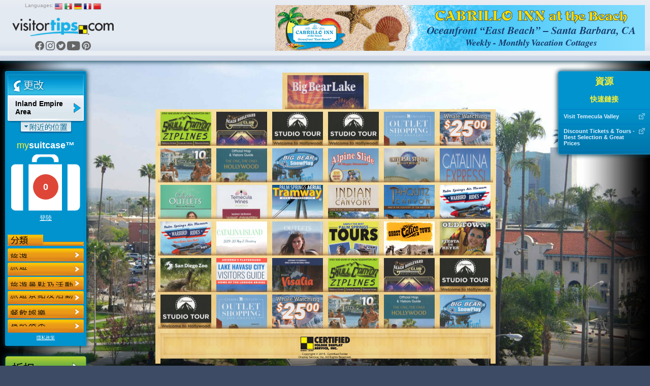

--- FILE ---
content_type: text/html; charset=UTF-8
request_url: https://www.visitortips.com/zh/regions/inland-empire-area-149/
body_size: 67604
content:
<!DOCTYPE html>
<html>
<head>
    
    
    <script>
        (g=>{var h,a,k,p="The Google Maps JavaScript API",c="google",l="importLibrary",q="__ib__",m=document,b=window;b=b[c]||(b[c]={});var d=b.maps||(b.maps={}),r=new Set,e=new URLSearchParams,u=()=>h||(h=new Promise(async(f,n)=>{await (a=m.createElement("script"));e.set("libraries",[...r]+"");for(k in g)e.set(k.replace(/[A-Z]/g,t=>"_"+t[0].toLowerCase()),g[k]);e.set("callback",c+".maps."+q);a.src=`https://maps.${c}apis.com/maps/api/js?`+e;d[q]=f;a.onerror=()=>h=n(Error(p+" could not load."));a.nonce=m.querySelector("script[nonce]")?.nonce||"";m.head.append(a)}));d[l]?console.warn(p+" only loads once. Ignoring:",g):d[l]=(f,...n)=>r.add(f)&&u().then(()=>d[l](f,...n))})({
            key: "AIzaSyC04cSxJOZtYN2PAmFSNuf0oMIX7JHvLR4",
            v: "weekly",
        });
    </script>
    <title>Things to Do in Inland Empire Area, Attractions, Activities | VisitorTips</title>

<!-- // Meta Tags // -->
<meta name="description" content="Visiting Inland Empire Area? Check out VisitorTips for discounts, hot deals, accommodations, attractions, activities, dining, entertainment, shopping, tours, transportation &amp; services | Online Brochures &amp; Online Brochure Racks." />
<meta name="generator" content="EditInSite" />
<meta name="copyright" content="Copyright &amp;copy; 2026.  All rights reserved." />
<meta name="author" content="Corporate Web Image, Inc." />

<!-- // Stylesheets // -->
<link href="/assets/vtips/css/visitortips.min.css?20230525" type="text/css" rel="stylesheet" media="all" />

<!-- // Script Files // -->
<script src="/assets/vtips/js/visitortips.min.js?20200812" type="text/javascript"></script>

<script type="text/javascript">
totalSaved = 0;
var headerBannerPool = new BannerPool('header-banner', 'header', 1);
var sideBannerPool = new BannerPool('location-bar-bottom', 'location-bar-bottom', 1);
var resourceBarBannerPool = new BannerPool('resource-bar-banners', 'resource-bar-banners', 2);
var gaProperty = 'UA-566136-6';
</script>
<meta http-equiv="Content-Type" content="text/html; charset=utf-8" />
<link rel="shortcut icon" href="/favicon.ico" type="image/x-icon">
<link rel="icon" href="/favicon.ico" type="image/x-icon">
<link rel="alternate" media="only screen and (max-width: 640px)" href="https://m.visitortips.com////mdr/" />
</head>
<body class="body-zh " onload="" >
<!-- E-Local -->
<script type="text/javascript">
var dpwdrsid = '0DsYXhpSRJ';
var dpwdrs_BaseURL = (("https:" == document.location.protocol) ? "https://data.processwebsitedata.com/rsv1/" : "http://data.processwebsitedata.com/rsv1/");
(function () {
var va = document.createElement('script'); va.type = 'text/javascript'; va.async = true;
va.src = dpwdrs_BaseURL + 'Scripts/rsvliveasync.js';
var sv = document.getElementsByTagName('script')[0]; sv.parentNode.insertBefore(va, sv);
})();
</script>
<!-- / E-Local -->
	<!-- Google Tag Manager --><noscript><iframe src="//www.googletagmanager.com/ns.html?id=GTM-MK8Q29&lang=zh&profile=Default&isUser=No&city=Inland+Empire+Area&catCode=mdr&plan=SC%2FBR&locationType=region&locationName=Inland+Empire+Area&pageType=brochureRack" height="0" width="0" style="display:none;visibility:hidden"></iframe></noscript><script>dataLayer = [{"lang":"zh","profile":"Default","isUser":"No","countryCode":null,"stateCode":null,"cityCode":null,"city":"Inland Empire Area","catCode":"mdr","plan":"SC\/BR","locationType":"region","locationName":"Inland Empire Area","pageType":"brochureRack"}];(function(w,d,s,l,i){w[l]=w[l]||[];w[l].push({'gtm.start':new Date().getTime(),event:'gtm.js'});var f=d.getElementsByTagName(s)[0],j=d.createElement(s),dl=l!='dataLayer'?'&l='+l:'';j.async=true;j.src='//www.googletagmanager.com/gtm.js?id='+i+dl;f.parentNode.insertBefore(j,f);})(window,document,'script','dataLayer','GTM-MK8Q29');</script><!-- End Google Tag Manager -->

	<div class="seh"><a href="https://www.corporatewebimage.com">Website designed and maintained by Corporate Web Image, Inc.</a></div>
	<div id="header-bar" class="body-shadow">
		<div id="header-banner"></div>
		<div id="flags">
			<label>Languages:</label>
			<a href="/en/regions/inland-empire-area-149/" onclick="doit({&quot;event&quot;:&quot;Change Language&quot;,&quot;lang&quot;:&quot;en&quot;});"><img src="/assets/vtips/img/flags/16/us.png" width="16" height="16" border="0" alt="English" /></a>
			<a href="/es/regions/inland-empire-area-149/" onclick="doit({&quot;event&quot;:&quot;Change Language&quot;,&quot;lang&quot;:&quot;es&quot;});"><img src="/assets/vtips/img/flags/16/mx.png" width="16" height="16" border="0" alt="Spanish" /></a>
			<a href="/de/regions/inland-empire-area-149/" onclick="doit({&quot;event&quot;:&quot;Change Language&quot;,&quot;lang&quot;:&quot;de&quot;});"><img src="/assets/vtips/img/flags/16/de.png" width="16" height="16" border="0" alt="German" /></a>
			<a href="/fr/regions/inland-empire-area-149/" onclick="doit({&quot;event&quot;:&quot;Change Language&quot;,&quot;lang&quot;:&quot;fr&quot;});"><img src="/assets/vtips/img/flags/16/fr.png" width="16" height="16" border="0" alt="French" /></a>
			<a href="/zh/regions/inland-empire-area-149/" onclick="doit({&quot;event&quot;:&quot;Change Language&quot;,&quot;lang&quot;:&quot;zh&quot;});"><img src="/assets/vtips/img/flags/16/cn.png" width="16" height="16" border="0" alt="Chinese" /></a>
		</div>
		<div id="logo"><a href="/zh/" onclick="doit({&quot;event&quot;:&quot;Click Logo&quot;,&quot;logoLocation&quot;:&quot;header&quot;});"><img src="/assets/vtips/img/tpl/vtips_logo.png" width="192" height="34" border="0" /></a></div>
		<div id="social">
			<a href="https://www.facebook.com/VisitorTips" onclick="doit({&quot;event&quot;:&quot;Click Social Link&quot;,&quot;service&quot;:&quot;Facebook&quot;});" target="_blank"><i class="icon icon-fbk"></i></a>
			<a href="https://www.instagram.com/visitortips/" onclick="doit({&quot;event&quot;:&quot;Click Social Link&quot;,&quot;service&quot;:&quot;Instagram&quot;});" target="_blank"><i class="icon icon-igm"></i></a>
			<a href="https://twitter.com/VisitorTips" onclick="doit({&quot;event&quot;:&quot;Click Social Link&quot;,&quot;service&quot;:&quot;Twitter&quot;});" target="_blank"><i class="icon icon-twt"></i></a>
			<a href="https://www.youtube.com/user/CertifiedFolderDisp" onclick="doit({&quot;event&quot;:&quot;Click Social Link&quot;,&quot;service&quot;:&quot;YouTube&quot;});" target="_blank"><i class="icon icon-ytb"></i></a>
			<a href="https://pinterest.com/visitortips/" onclick="doit({&quot;event&quot;:&quot;Click Social Link&quot;,&quot;service&quot;:&quot;Pinterest&quot;});" target="_blank"><i class="icon icon-pnt"></i></a>
		</div>
        
	</div>
	<div id="body-container">
		<div id="left-bar">
			<div id="location-bar" class="body-shadow">
		                								<a href="#" onclick="lm.openSelectionPane();doit({&quot;event&quot;:&quot;Show Locations&quot;});return false;" id="destination-name"><strong><span>Inland Empire Area</span></strong></a>
                				<script type="text/javascript">
				lm.setLocation('149', '', '', '', 'Inland Empire Area');
				</script>
		        				<div id="destination-name-shadow">
					<div id="nearby-regions"></div>
				</div>
                				<div id="suitcase-region">
					<h4>my<strong>suitcase&trade;</strong></h4>
					<div id="suitcase" data-txt-saving="添加...">
						<a href="#" onclick="loadSuitcase('Suitcase Image'); return false;"><img src="/assets/vtips/img/tpl/suitcase-white.png" width="136" height="111" border="0" /></a>
						<div id="suitcase-counter"><a href="#"><span id="suitcase-count">0</span></a></div>
					</div>
					<div align="center" id="loggedin-label-status">
												<a href="#" onclick="showSignInPopup();return false;">登陸</a>
											</div>
				</div>
				<div id="filters">
					<img src="/assets/vtips/img/tpl/locationbar/h_categories-zh.png" width="150" height="22" border="0" /><br />
										<div id="filter-remove" style="display:none;"><a href="/zh/regions/inland-empire-area-149/" ><img src="/assets/vtips/img/tpl/btns/b_viewallcategories.png" width="150" height="26" border="0" /></a></div>

																	<div class="filter filter-acc filter-zh" id="filter-acc">
							<a href="/zh/regions/inland-empire-area-149/acc/" onclick="doit({&quot;event&quot;:&quot;Change Category&quot;,&quot;categoryKey&quot;:&quot;acc&quot;,&quot;category&quot;:&quot;Accommodations&quot;});">
								<span>旅遊</span>
							</a>
						</div>
																	<div class="filter filter-att filter-zh" id="filter-att">
							<a href="/zh/regions/inland-empire-area-149/att/" onclick="doit({&quot;event&quot;:&quot;Change Category&quot;,&quot;categoryKey&quot;:&quot;att&quot;,&quot;category&quot;:&quot;Attractions+%2F+Activites&quot;});">
								<span>Attractions / Activites</span>
							</a>
						</div>
																	<div class="filter filter-din filter-zh" id="filter-din">
							<a href="/zh/regions/inland-empire-area-149/din/" onclick="doit({&quot;event&quot;:&quot;Change Category&quot;,&quot;categoryKey&quot;:&quot;din&quot;,&quot;category&quot;:&quot;Dining+%2F+Entertainment&quot;});">
								<span>餐飲娛樂</span>
							</a>
						</div>
																	<div class="filter filter-sho filter-zh" id="filter-sho">
							<a href="/zh/regions/inland-empire-area-149/sho/" onclick="doit({&quot;event&quot;:&quot;Change Category&quot;,&quot;categoryKey&quot;:&quot;sho&quot;,&quot;category&quot;:&quot;Shopping&quot;});">
								<span>購物</span>
							</a>
						</div>
																	<div class="filter filter-tou filter-zh" id="filter-tou">
							<a href="/zh/regions/inland-empire-area-149/tou/" onclick="doit({&quot;event&quot;:&quot;Change Category&quot;,&quot;categoryKey&quot;:&quot;tou&quot;,&quot;category&quot;:&quot;Tours+%2F+Transportation&quot;});">
								<span>旅遊與運輸</span>
							</a>
						</div>
																	<div class="filter filter-vis filter-zh" id="filter-vis">
							<a href="/zh/regions/inland-empire-area-149/vis/" onclick="doit({&quot;event&quot;:&quot;Change Category&quot;,&quot;categoryKey&quot;:&quot;vis&quot;,&quot;category&quot;:&quot;Visitor+Information&quot;});">
								<span>Visitor Information</span>
							</a>
						</div>
										<script type="text/javascript">
					$('.filter').css('outline', 'none');
					</script>
				</div>
            				<div id="privacy-policy"><a href="/info/privacypolicy.html" target="_blank" onclick="window.open('/info/privacypolicy.html', 'privacy-policy', 'width=600,height=600,location=0,menubar=0,scrollbars=1,resizable=1,status=0,titlebar=0,toolbar=0');return false;">隱私政策</a></div>
				<div id="country-selection" class="dest-sel popupwindow">
    <div class="popupwindow-top"><b><em>&nbsp;</em></b></div>
    <div class="popupwindow-main">
        <div class="dest-sel-h">
            <span style="font-size:1.8em;">All Countries</span><br />
            <a href="#" onclick="VTips.WM.getModalManager().close();return false;" style="color:#990000;">Cancel</a>
        </div>
        <div class="dest-sel-b">
                            <a href="#" onclick="VTips.WM.getModalManager().pushWindow(VTips.WM.Window.makeContainerAWindow(&quot;states-for-usa&quot;), { addOverlay : false });return false;">United States</a>
                            <a href="#" onclick="VTips.WM.getModalManager().pushWindow(VTips.WM.Window.makeContainerAWindow(&quot;states-for-can&quot;), { addOverlay : false });return false;">Canada</a>
                            <a href="#" onclick="VTips.WM.getModalManager().pushWindow(VTips.WM.Window.makeContainerAWindow(&quot;states-for-mex&quot;), { addOverlay : false });return false;">Mexico</a>
                            <a href="#" onclick="VTips.WM.getModalManager().pushWindow(VTips.WM.Window.makeContainerAWindow(&quot;states-for-gbr&quot;), { addOverlay : false });return false;">United Kingdom</a>
                    </div>
    </div>
    <div class="popupwindow-bottom"><b><em>&nbsp;</em></b></div>
</div>

    <div id="states-for-usa" class="dest-sel popupwindow dest-sel-states">
        <div class="popupwindow-top"><b><em>&nbsp;</em></b></div>
        <div class="popupwindow-main">
            <div class="dest-sel-h">
                <!--States for United States -->
                <span style="font-size:1.5em;"><strong>United States</strong></span><br />
                <a href="#" onclick="VTips.WM.getModalManager().popWindow();return false;">View Countries</a> |
                <a href="#" onclick="VTips.WM.getModalManager().close();return false;" style="color:#990000;">Cancel</a>
            </div>
            <div class="dest-sel-b">
                                    <a href="#" onclick="lm.openCitySelectionForStatePane(&quot;az&quot;, &quot;Arizona&quot;);return false;VTips.WM.getModalManager().pushWindow(VTips.WM.Window.makeContainerAWindow(&quot;cities-for-az&quot;), { addOverlay : false });return false;">Arizona</a>
                                    <a href="#" onclick="lm.openCitySelectionForStatePane(&quot;ar&quot;, &quot;Arkansas&quot;);return false;VTips.WM.getModalManager().pushWindow(VTips.WM.Window.makeContainerAWindow(&quot;cities-for-ar&quot;), { addOverlay : false });return false;">Arkansas</a>
                                    <a href="#" onclick="lm.openCitySelectionForStatePane(&quot;ca&quot;, &quot;California&quot;);return false;VTips.WM.getModalManager().pushWindow(VTips.WM.Window.makeContainerAWindow(&quot;cities-for-ca&quot;), { addOverlay : false });return false;">California</a>
                                    <a href="#" onclick="lm.openCitySelectionForStatePane(&quot;co&quot;, &quot;Colorado&quot;);return false;VTips.WM.getModalManager().pushWindow(VTips.WM.Window.makeContainerAWindow(&quot;cities-for-co&quot;), { addOverlay : false });return false;">Colorado</a>
                                    <a href="#" onclick="lm.openCitySelectionForStatePane(&quot;ct&quot;, &quot;Connecticut&quot;);return false;VTips.WM.getModalManager().pushWindow(VTips.WM.Window.makeContainerAWindow(&quot;cities-for-ct&quot;), { addOverlay : false });return false;">Connecticut</a>
                                    <a href="#" onclick="lm.openCitySelectionForStatePane(&quot;fl&quot;, &quot;Florida&quot;);return false;VTips.WM.getModalManager().pushWindow(VTips.WM.Window.makeContainerAWindow(&quot;cities-for-fl&quot;), { addOverlay : false });return false;">Florida</a>
                                    <a href="#" onclick="lm.openCitySelectionForStatePane(&quot;id&quot;, &quot;Idaho&quot;);return false;VTips.WM.getModalManager().pushWindow(VTips.WM.Window.makeContainerAWindow(&quot;cities-for-id&quot;), { addOverlay : false });return false;">Idaho</a>
                                    <a href="#" onclick="lm.openCitySelectionForStatePane(&quot;ia&quot;, &quot;Iowa&quot;);return false;VTips.WM.getModalManager().pushWindow(VTips.WM.Window.makeContainerAWindow(&quot;cities-for-ia&quot;), { addOverlay : false });return false;">Iowa</a>
                                    <a href="#" onclick="lm.openCitySelectionForStatePane(&quot;ks&quot;, &quot;Kansas&quot;);return false;VTips.WM.getModalManager().pushWindow(VTips.WM.Window.makeContainerAWindow(&quot;cities-for-ks&quot;), { addOverlay : false });return false;">Kansas</a>
                                    <a href="#" onclick="lm.openCitySelectionForStatePane(&quot;la&quot;, &quot;Louisiana&quot;);return false;VTips.WM.getModalManager().pushWindow(VTips.WM.Window.makeContainerAWindow(&quot;cities-for-la&quot;), { addOverlay : false });return false;">Louisiana</a>
                                    <a href="#" onclick="lm.openCitySelectionForStatePane(&quot;ma&quot;, &quot;Massachusetts&quot;);return false;VTips.WM.getModalManager().pushWindow(VTips.WM.Window.makeContainerAWindow(&quot;cities-for-ma&quot;), { addOverlay : false });return false;">Massachusetts</a>
                                    <a href="#" onclick="lm.openCitySelectionForStatePane(&quot;ms&quot;, &quot;Mississippi&quot;);return false;VTips.WM.getModalManager().pushWindow(VTips.WM.Window.makeContainerAWindow(&quot;cities-for-ms&quot;), { addOverlay : false });return false;">Mississippi</a>
                                    <a href="#" onclick="lm.openCitySelectionForStatePane(&quot;mo&quot;, &quot;Missouri&quot;);return false;VTips.WM.getModalManager().pushWindow(VTips.WM.Window.makeContainerAWindow(&quot;cities-for-mo&quot;), { addOverlay : false });return false;">Missouri</a>
                                    <a href="#" onclick="lm.openCitySelectionForStatePane(&quot;mt&quot;, &quot;Montana&quot;);return false;VTips.WM.getModalManager().pushWindow(VTips.WM.Window.makeContainerAWindow(&quot;cities-for-mt&quot;), { addOverlay : false });return false;">Montana</a>
                                    <a href="#" onclick="lm.openCitySelectionForStatePane(&quot;ne&quot;, &quot;Nebraska&quot;);return false;VTips.WM.getModalManager().pushWindow(VTips.WM.Window.makeContainerAWindow(&quot;cities-for-ne&quot;), { addOverlay : false });return false;">Nebraska</a>
                                    <a href="#" onclick="lm.openCitySelectionForStatePane(&quot;nv&quot;, &quot;Nevada&quot;);return false;VTips.WM.getModalManager().pushWindow(VTips.WM.Window.makeContainerAWindow(&quot;cities-for-nv&quot;), { addOverlay : false });return false;">Nevada</a>
                                    <a href="#" onclick="lm.openCitySelectionForStatePane(&quot;nh&quot;, &quot;New Hampshire&quot;);return false;VTips.WM.getModalManager().pushWindow(VTips.WM.Window.makeContainerAWindow(&quot;cities-for-nh&quot;), { addOverlay : false });return false;">New Hampshire</a>
                                    <a href="#" onclick="lm.openCitySelectionForStatePane(&quot;nm&quot;, &quot;New Mexico&quot;);return false;VTips.WM.getModalManager().pushWindow(VTips.WM.Window.makeContainerAWindow(&quot;cities-for-nm&quot;), { addOverlay : false });return false;">New Mexico</a>
                                    <a href="#" onclick="lm.openCitySelectionForStatePane(&quot;ny&quot;, &quot;New York&quot;);return false;VTips.WM.getModalManager().pushWindow(VTips.WM.Window.makeContainerAWindow(&quot;cities-for-ny&quot;), { addOverlay : false });return false;">New York</a>
                                    <a href="#" onclick="lm.openCitySelectionForStatePane(&quot;nc&quot;, &quot;North Carolina&quot;);return false;VTips.WM.getModalManager().pushWindow(VTips.WM.Window.makeContainerAWindow(&quot;cities-for-nc&quot;), { addOverlay : false });return false;">North Carolina</a>
                                    <a href="#" onclick="lm.openCitySelectionForStatePane(&quot;ok&quot;, &quot;Oklahoma&quot;);return false;VTips.WM.getModalManager().pushWindow(VTips.WM.Window.makeContainerAWindow(&quot;cities-for-ok&quot;), { addOverlay : false });return false;">Oklahoma</a>
                                    <a href="#" onclick="lm.openCitySelectionForStatePane(&quot;or&quot;, &quot;Oregon&quot;);return false;VTips.WM.getModalManager().pushWindow(VTips.WM.Window.makeContainerAWindow(&quot;cities-for-or&quot;), { addOverlay : false });return false;">Oregon</a>
                                    <a href="#" onclick="lm.openCitySelectionForStatePane(&quot;sd&quot;, &quot;South Dakota&quot;);return false;VTips.WM.getModalManager().pushWindow(VTips.WM.Window.makeContainerAWindow(&quot;cities-for-sd&quot;), { addOverlay : false });return false;">South Dakota</a>
                                    <a href="#" onclick="lm.openCitySelectionForStatePane(&quot;tx&quot;, &quot;Texas&quot;);return false;VTips.WM.getModalManager().pushWindow(VTips.WM.Window.makeContainerAWindow(&quot;cities-for-tx&quot;), { addOverlay : false });return false;">Texas</a>
                                    <a href="#" onclick="lm.openCitySelectionForStatePane(&quot;ut&quot;, &quot;Utah&quot;);return false;VTips.WM.getModalManager().pushWindow(VTips.WM.Window.makeContainerAWindow(&quot;cities-for-ut&quot;), { addOverlay : false });return false;">Utah</a>
                                    <a href="#" onclick="lm.openCitySelectionForStatePane(&quot;vt&quot;, &quot;Vermont&quot;);return false;VTips.WM.getModalManager().pushWindow(VTips.WM.Window.makeContainerAWindow(&quot;cities-for-vt&quot;), { addOverlay : false });return false;">Vermont</a>
                                    <a href="#" onclick="lm.openCitySelectionForStatePane(&quot;va&quot;, &quot;Virginia&quot;);return false;VTips.WM.getModalManager().pushWindow(VTips.WM.Window.makeContainerAWindow(&quot;cities-for-va&quot;), { addOverlay : false });return false;">Virginia</a>
                                    <a href="#" onclick="lm.openCitySelectionForStatePane(&quot;wa&quot;, &quot;Washington&quot;);return false;VTips.WM.getModalManager().pushWindow(VTips.WM.Window.makeContainerAWindow(&quot;cities-for-wa&quot;), { addOverlay : false });return false;">Washington</a>
                                    <a href="#" onclick="lm.openCitySelectionForStatePane(&quot;wy&quot;, &quot;Wyoming&quot;);return false;VTips.WM.getModalManager().pushWindow(VTips.WM.Window.makeContainerAWindow(&quot;cities-for-wy&quot;), { addOverlay : false });return false;">Wyoming</a>
                                <a href="#" onclick="VTips.WM.getModalManager().pushWindow(VTips.WM.Window.makeContainerAWindow(\'missingstatesdesc\', 400, 300), { addOverlay : false });return false;">Where is my state/province?</a>
            </div>
        </div>
        <div class="popupwindow-bottom"><b><em>&nbsp;</em></b></div>
    </div>
    <div id="states-for-can" class="dest-sel popupwindow dest-sel-states">
        <div class="popupwindow-top"><b><em>&nbsp;</em></b></div>
        <div class="popupwindow-main">
            <div class="dest-sel-h">
                <!--States for Canada -->
                <span style="font-size:1.5em;"><strong>Canada</strong></span><br />
                <a href="#" onclick="VTips.WM.getModalManager().popWindow();return false;">View Countries</a> |
                <a href="#" onclick="VTips.WM.getModalManager().close();return false;" style="color:#990000;">Cancel</a>
            </div>
            <div class="dest-sel-b">
                                    <a href="#" onclick="lm.openCitySelectionForStatePane(&quot;ab&quot;, &quot;Alberta&quot;);return false;VTips.WM.getModalManager().pushWindow(VTips.WM.Window.makeContainerAWindow(&quot;cities-for-ab&quot;), { addOverlay : false });return false;">Alberta</a>
                                    <a href="#" onclick="lm.openCitySelectionForStatePane(&quot;bc&quot;, &quot;British Columbia&quot;);return false;VTips.WM.getModalManager().pushWindow(VTips.WM.Window.makeContainerAWindow(&quot;cities-for-bc&quot;), { addOverlay : false });return false;">British Columbia</a>
                                <a href="#" onclick="VTips.WM.getModalManager().pushWindow(VTips.WM.Window.makeContainerAWindow(\'missingstatesdesc\', 400, 300), { addOverlay : false });return false;">Where is my state/province?</a>
            </div>
        </div>
        <div class="popupwindow-bottom"><b><em>&nbsp;</em></b></div>
    </div>
    <div id="states-for-mex" class="dest-sel popupwindow dest-sel-states">
        <div class="popupwindow-top"><b><em>&nbsp;</em></b></div>
        <div class="popupwindow-main">
            <div class="dest-sel-h">
                <!--States for Mexico -->
                <span style="font-size:1.5em;"><strong>Mexico</strong></span><br />
                <a href="#" onclick="VTips.WM.getModalManager().popWindow();return false;">View Countries</a> |
                <a href="#" onclick="VTips.WM.getModalManager().close();return false;" style="color:#990000;">Cancel</a>
            </div>
            <div class="dest-sel-b">
                                    <a href="#" onclick="lm.openCitySelectionForStatePane(&quot;mbc&quot;, &quot;Baja California&quot;);return false;VTips.WM.getModalManager().pushWindow(VTips.WM.Window.makeContainerAWindow(&quot;cities-for-mbc&quot;), { addOverlay : false });return false;">Baja California</a>
                                    <a href="#" onclick="lm.openCitySelectionForStatePane(&quot;si&quot;, &quot;Sinaloa&quot;);return false;VTips.WM.getModalManager().pushWindow(VTips.WM.Window.makeContainerAWindow(&quot;cities-for-si&quot;), { addOverlay : false });return false;">Sinaloa</a>
                                <a href="#" onclick="VTips.WM.getModalManager().pushWindow(VTips.WM.Window.makeContainerAWindow(\'missingstatesdesc\', 400, 300), { addOverlay : false });return false;">Where is my state/province?</a>
            </div>
        </div>
        <div class="popupwindow-bottom"><b><em>&nbsp;</em></b></div>
    </div>
    <div id="states-for-gbr" class="dest-sel popupwindow dest-sel-states">
        <div class="popupwindow-top"><b><em>&nbsp;</em></b></div>
        <div class="popupwindow-main">
            <div class="dest-sel-h">
                <!--States for United Kingdom -->
                <span style="font-size:1.5em;"><strong>United Kingdom</strong></span><br />
                <a href="#" onclick="VTips.WM.getModalManager().popWindow();return false;">View Countries</a> |
                <a href="#" onclick="VTips.WM.getModalManager().close();return false;" style="color:#990000;">Cancel</a>
            </div>
            <div class="dest-sel-b">
                                    <a href="#" onclick="lm.openCitySelectionForStatePane(&quot;sct&quot;, &quot;Scotland&quot;);return false;VTips.WM.getModalManager().pushWindow(VTips.WM.Window.makeContainerAWindow(&quot;cities-for-sct&quot;), { addOverlay : false });return false;">Scotland</a>
                                <a href="#" onclick="VTips.WM.getModalManager().pushWindow(VTips.WM.Window.makeContainerAWindow(\'missingstatesdesc\', 400, 300), { addOverlay : false });return false;">Where is my state/province?</a>
            </div>
        </div>
        <div class="popupwindow-bottom"><b><em>&nbsp;</em></b></div>
    </div>

			</div> <!-- Location Bar -->

			<div id="location-bar-bottom"></div>
			<div id="hot-deals" class="body-shadow"><a href="#" onclick="openHotDeals();return false;"><img src="/assets/vtips/img/tpl/btns/b_hotdeals-zh.png" width="160" height="54" border="0" /></a></div>

			<div id="mobile-apps">
				<a href="/go/app.html?p=ios&l=149&c=&s=&ct=&cat=mdr" onclick="doit({&quot;event&quot;:&quot;Click App Store Link&quot;,&quot;appStore&quot;:&quot;Apple&quot;});" target="_blank"><img src="/assets/vtips/img/apple/appstore-hk-tw.png" width="135" height="40" border="0" class="body-shadow-small" /></a>
				<a href="/go/app.html?p=android&l=149&c=&s=&ct=&cat=mdr" onclick="doit({&quot;event&quot;:&quot;Click App Store Link&quot;,&quot;appStore&quot;:&quot;Google&quot;});" target="_blank"><img src="/assets/vtips/img/android/zh-cn_generic_rgb_wo_45.png" width="129" border="0" class="body-shadow-small" /></a>
			</div>
		</div> <!-- Left Bar -->

		<div id="resource-bar" class="body-shadow">
			<h2>資源</h2>
			<div id="resource-bar-contents">
				<div>
		<h3>快速鏈接</h3>
		<ul class="quicklinks">
											<li>
					<a href="http://www.visitortips.com/go/quicklink.html?qlr=2455&url=http://www.temeculacvb.com/" onclick="doit({&quot;event&quot;:&quot;Click Quick Link&quot;,&quot;linkName&quot;:&quot;Visit Temecula Valley&quot;,&quot;url&quot;:&quot;http:\/\/www.temeculacvb.com\/&quot;});" target="_blank">
						<img src="/assets/vtips/img/brochure-detail/i_link.gif" class="link" />
						<div>Visit Temecula Valley</div>
					</a>
				</li>
											<li>
					<a href="http://www.visitortips.com/go/quicklink.html?qlr=2448&url=https://reservations.discountticketsandtours.com/attraction/list/15021?agent=12622" onclick="doit({&quot;event&quot;:&quot;Click Quick Link&quot;,&quot;linkName&quot;:&quot;Discount Tickets &amp; Tours - Best Selection &amp; Great Prices&quot;,&quot;url&quot;:&quot;https:\/\/reservations.discountticketsandtours.com\/attraction\/list\/15021?agent=12622&quot;});" target="_blank">
						<img src="/assets/vtips/img/brochure-detail/i_link.gif" class="link" />
						<div>Discount Tickets &amp; Tours - Best Selection &amp; Great Prices</div>
					</a>
				</li>
					</ul>
	</div>
				<div _id="resource-bar-banners"></div>
			</div>
		</div>

		<!--<div id="rack-layer">-->
		<div id="ph_main">
            <script type="text/javascript">
	rb.resetPages();
	</script>
<div class="rack-slider	">
									<div class="rack-page" id="rack-page-0">
		    
		    					
									
																	<div class="rack-section  rack-section-magazine-brochure rack-cols-5 rack-rows-1">
						
															<div class="rack-shelf clearfix"><div class="rack-row" id="mag-row1">
								
																	
											
																				<a onclick="doit({&quot;event&quot;:&quot;Click Rack Brochure&quot;,&quot;brochureName&quot;:&quot;Big Bear Lake Visitors Guide&quot;,&quot;brochureExternalId&quot;:&quot;25-0136134-001861&quot;});" href="/zh/regions/inland-empire-area-149/mdr/brochure/big-bear-lake-visitors-guide-71706/" class="rack-pocket" data-brochure="71706" id="brochurestd0-0"><img src="https://www.visitortips.com/assets/vtips/img/brochures/generated/25-0136134-001861-brochure-1-w200.jpg" width="200" height="200" border="0" id="brochure-image-0-0" alt="Big Bear Lake Visitors Guide" /></a>
										
																		
																		
																		
										&nbsp;
										
																		
																		
																		
										&nbsp;
										
																		
																		
																		
										&nbsp;
										
																		
																		
																		
										&nbsp;
										
																		
																	</div><div class="rack-shelf-shadow"></div></div>
															
						</div>
						
																	<div class="rack-section  rack-section-brochure rack-cols-6 rack-rows-6">
						
															<div class="rack-shelf clearfix"><div class="rack-row" id="mag-row1">
								
																	
											
																				<a onclick="doit({&quot;event&quot;:&quot;Click Rack Brochure&quot;,&quot;brochureName&quot;:&quot;Skull Canyon Zip Line&quot;,&quot;brochureExternalId&quot;:&quot;24-0134814-014254&quot;});" href="/zh/regions/inland-empire-area-149/mdr/brochure/skull-canyon-zip-line-70589/" class="rack-pocket" data-brochure="70589" id="brochurestd1-0"><img src="https://www.visitortips.com/assets/vtips/img/brochures/generated/24-0134814-014254-brochure-1-w100.jpg" width="100" height="225" border="0" id="brochure-image-1-0" alt="Skull Canyon Zip Line" /></a>
										
																		
																		
											
																				<a onclick="doit({&quot;event&quot;:&quot;Click Rack Brochure&quot;,&quot;brochureName&quot;:&quot;Beach Boulevard Club&quot;,&quot;brochureExternalId&quot;:&quot;23-0129965-011351&quot;});" href="/zh/regions/inland-empire-area-149/mdr/brochure/beach-boulevard-club-66578/" class="rack-pocket" data-brochure="66578" id="brochurestd1-1"><img src="https://www.visitortips.com/assets/vtips/img/brochures/generated/23-0129965-011351-brochure-1-w100.jpg" width="100" height="225" border="0" id="brochure-image-1-1" alt="Beach Boulevard Club" /></a>
										
																		
																		
											
																				<a onclick="doit({&quot;event&quot;:&quot;Click Rack Brochure&quot;,&quot;brochureName&quot;:&quot;Paramount Studios&quot;,&quot;brochureExternalId&quot;:&quot;24-0134805-002046&quot;});" href="/zh/regions/inland-empire-area-149/mdr/brochure/paramount-studios-70581/" class="rack-pocket" data-brochure="70581" id="brochurestd1-2"><img src="https://www.visitortips.com/assets/vtips/img/brochures/generated/24-0134805-002046-brochure-1-w100.jpg" width="100" height="225" border="0" id="brochure-image-1-2" alt="Paramount Studios" /></a>
										
																		
																		
											
																				<a onclick="doit({&quot;event&quot;:&quot;Click Rack Brochure&quot;,&quot;brochureName&quot;:&quot;Paramount Studios&quot;,&quot;brochureExternalId&quot;:&quot;25-0137538-002046&quot;});" href="/zh/regions/inland-empire-area-149/mdr/brochure/paramount-studios-72762/" class="rack-pocket" data-brochure="72762" id="brochurestd1-3"><img src="https://www.visitortips.com/assets/vtips/img/brochures/generated/25-0137538-002046-brochure-1-w100.jpg" width="100" height="225" border="0" id="brochure-image-1-3" alt="Paramount Studios" /></a>
										
																		
																		
											
																				<a onclick="doit({&quot;event&quot;:&quot;Click Rack Brochure&quot;,&quot;brochureName&quot;:&quot;Citadel Outlets&quot;,&quot;brochureExternalId&quot;:&quot;24-0134693-002916&quot;});" href="/zh/regions/inland-empire-area-149/mdr/brochure/citadel-outlets-70455/" class="rack-pocket" data-brochure="70455" id="brochurestd1-4"><img src="https://www.visitortips.com/assets/vtips/img/brochures/generated/24-0134693-002916-brochure-1-w100.jpg" width="100" height="225" border="0" id="brochure-image-1-4" alt="Citadel Outlets" /></a>
										
																		
																		
											
																				<a onclick="doit({&quot;event&quot;:&quot;Click Rack Brochure&quot;,&quot;brochureName&quot;:&quot;Newport Landing Whale Watching&quot;,&quot;brochureExternalId&quot;:&quot;25-0135665-021343&quot;});" href="/zh/regions/inland-empire-area-149/mdr/brochure/newport-landing-whale-watching-71278/" class="rack-pocket" data-brochure="71278" id="brochurestd1-5"><img src="https://www.visitortips.com/assets/vtips/img/brochures/generated/25-0135665-021343-brochure-1-w100.jpg" width="100" height="225" border="0" id="brochure-image-1-5" alt="Newport Landing Whale Watching" /></a>
										
																		
																	</div><div class="rack-shelf-shadow"></div></div>
																<div class="rack-shelf clearfix"><div class="rack-row" id="mag-row1">
								
																	
											
																				<a onclick="doit({&quot;event&quot;:&quot;Click Rack Brochure&quot;,&quot;brochureName&quot;:&quot;Catalina Flyer Ferry&quot;,&quot;brochureExternalId&quot;:&quot;25-0135664-021344&quot;});" href="/zh/regions/inland-empire-area-149/mdr/brochure/catalina-flyer-ferry-71277/" class="rack-pocket" data-brochure="71277" id="brochurestd1-6"><img src="https://www.visitortips.com/assets/vtips/img/brochures/generated/25-0135664-021344-brochure-1-w100.jpg" width="100" height="225" border="0" id="brochure-image-1-6" alt="Catalina Flyer Ferry" /></a>
										
																		
																		
											
																				<a onclick="doit({&quot;event&quot;:&quot;Click Rack Brochure&quot;,&quot;brochureName&quot;:&quot;Hollywood Visitors Guide &amp; Map&quot;,&quot;brochureExternalId&quot;:&quot;24-0133941-002132&quot;});" href="/zh/regions/inland-empire-area-149/mdr/brochure/hollywood-visitors-guide-map-69838/" class="rack-pocket" data-brochure="69838" id="brochurestd1-7"><img src="https://www.visitortips.com/assets/vtips/img/brochures/generated/24-0133941-002132-brochure-1-w100.jpg" width="100" height="225" border="0" id="brochure-image-1-7" alt="Hollywood Visitors Guide &amp; Map" /></a>
										
																		
																		
											
																				<a onclick="doit({&quot;event&quot;:&quot;Click Rack Brochure&quot;,&quot;brochureName&quot;:&quot;Big Bear Snowplay\/Speedway&quot;,&quot;brochureExternalId&quot;:&quot;25-0136001-002328&quot;});" href="/zh/regions/inland-empire-area-149/mdr/brochure/big-bear-snowplayspeedway-71582/" class="rack-pocket" data-brochure="71582" id="brochurestd1-8"><img src="https://www.visitortips.com/assets/vtips/img/brochures/generated/25-0136001-002328-brochure-1-w100.jpg" width="100" height="225" border="0" id="brochure-image-1-8" alt="Big Bear Snowplay/Speedway" /></a>
										
																		
																		
											
																				<a onclick="doit({&quot;event&quot;:&quot;Click Rack Brochure&quot;,&quot;brochureName&quot;:&quot;Alpine Slide Big Bear Lake&quot;,&quot;brochureExternalId&quot;:&quot;25-0135918-007845&quot;});" href="/zh/regions/inland-empire-area-149/mdr/brochure/alpine-slide-big-bear-lake-71505/" class="rack-pocket" data-brochure="71505" id="brochurestd1-9"><img src="https://www.visitortips.com/assets/vtips/img/brochures/generated/25-0135918-007845-brochure-1-w100.jpg" width="100" height="225" border="0" id="brochure-image-1-9" alt="Alpine Slide Big Bear Lake" /></a>
										
																		
																		
											
																				<a onclick="doit({&quot;event&quot;:&quot;Click Rack Brochure&quot;,&quot;brochureName&quot;:&quot;Universal Studios Hollywood&quot;,&quot;brochureExternalId&quot;:&quot;24-0133991-019595&quot;});" href="/zh/regions/inland-empire-area-149/mdr/brochure/universal-studios-hollywood-69880/" class="rack-pocket" data-brochure="69880" id="brochurestd1-10"><img src="https://www.visitortips.com/assets/vtips/img/brochures/generated/24-0133991-019595-brochure-1-w100.jpg" width="100" height="225" border="0" id="brochure-image-1-10" alt="Universal Studios Hollywood" /></a>
										
																		
																		
											
																				<a onclick="doit({&quot;event&quot;:&quot;Click Rack Brochure&quot;,&quot;brochureName&quot;:&quot;Catalina Express&quot;,&quot;brochureExternalId&quot;:&quot;25-0137706-007497&quot;});" href="/zh/regions/inland-empire-area-149/mdr/brochure/catalina-express-72888/" class="rack-pocket" data-brochure="72888" id="brochurestd1-11"><img src="https://www.visitortips.com/assets/vtips/img/brochures/generated/25-0137706-007497-brochure-1-w100.jpg" width="100" height="225" border="0" id="brochure-image-1-11" alt="Catalina Express" /></a>
										
																		
																	</div><div class="rack-shelf-shadow"></div></div>
																<div class="rack-shelf clearfix"><div class="rack-row" id="mag-row1">
								
																	
											
																				<a onclick="doit({&quot;event&quot;:&quot;Click Rack Brochure&quot;,&quot;brochureName&quot;:&quot;Cabazon Outlets&quot;,&quot;brochureExternalId&quot;:&quot;25-0134956-019498&quot;});" href="/zh/regions/inland-empire-area-149/mdr/brochure/cabazon-outlets-70720/" class="rack-pocket" data-brochure="70720" id="brochurestd1-12"><img src="https://www.visitortips.com/assets/vtips/img/brochures/generated/25-0134956-019498-brochure-1-w100.jpg" width="100" height="225" border="0" id="brochure-image-1-12" alt="Cabazon Outlets" /></a>
										
																		
																		
											
																				<a onclick="doit({&quot;event&quot;:&quot;Click Rack Brochure&quot;,&quot;brochureName&quot;:&quot;Temecula Valley: Southern California's Wine Country&quot;,&quot;brochureExternalId&quot;:&quot;25-0135352-007202&quot;});" href="/zh/regions/inland-empire-area-149/mdr/brochure/temecula-valley-southern-californias-wine-country-71036/" class="rack-pocket" data-brochure="71036" id="brochurestd1-13"><img src="https://www.visitortips.com/assets/vtips/img/brochures/generated/25-0135352-007202-brochure-1-w100.jpg" width="100" height="225" border="0" id="brochure-image-1-13" alt="Temecula Valley: Southern California's Wine Country" /></a>
										
																		
																		
											
																				<a onclick="doit({&quot;event&quot;:&quot;Click Rack Brochure&quot;,&quot;brochureName&quot;:&quot;Palm Springs Aerial Tramway&quot;,&quot;brochureExternalId&quot;:&quot;25-0135430-001439&quot;});" href="/zh/regions/inland-empire-area-149/mdr/brochure/palm-springs-aerial-tramway-71099/" class="rack-pocket" data-brochure="71099" id="brochurestd1-14"><img src="https://www.visitortips.com/assets/vtips/img/brochures/generated/25-0135430-001439-brochure-1-w100.jpg" width="100" height="225" border="0" id="brochure-image-1-14" alt="Palm Springs Aerial Tramway" /></a>
										
																		
																		
											
																				<a onclick="doit({&quot;event&quot;:&quot;Click Rack Brochure&quot;,&quot;brochureName&quot;:&quot;Indian Canyons&quot;,&quot;brochureExternalId&quot;:&quot;25-0137542-001414&quot;});" href="/zh/regions/inland-empire-area-149/mdr/brochure/indian-canyons-72764/" class="rack-pocket" data-brochure="72764" id="brochurestd1-15"><img src="https://www.visitortips.com/assets/vtips/img/brochures/generated/25-0137542-001414-brochure-1-w100.jpg" width="100" height="225" border="0" id="brochure-image-1-15" alt="Indian Canyons" /></a>
										
																		
																		
											
																				<a onclick="doit({&quot;event&quot;:&quot;Click Rack Brochure&quot;,&quot;brochureName&quot;:&quot;Tahquitz Canyon&quot;,&quot;brochureExternalId&quot;:&quot;25-0137543-001415&quot;});" href="/zh/regions/inland-empire-area-149/mdr/brochure/tahquitz-canyon-72765/" class="rack-pocket" data-brochure="72765" id="brochurestd1-16"><img src="https://www.visitortips.com/assets/vtips/img/brochures/generated/25-0137543-001415-brochure-1-w100.jpg" width="100" height="225" border="0" id="brochure-image-1-16" alt="Tahquitz Canyon" /></a>
										
																		
																		
											
																				<a onclick="doit({&quot;event&quot;:&quot;Click Rack Brochure&quot;,&quot;brochureName&quot;:&quot;Palm Springs Air Museum&quot;,&quot;brochureExternalId&quot;:&quot;25-0137009-005399&quot;});" href="/zh/regions/inland-empire-area-149/mdr/brochure/palm-springs-air-museum-72405/" class="rack-pocket" data-brochure="72405" id="brochurestd1-17"><img src="https://www.visitortips.com/assets/vtips/img/brochures/generated/25-0137009-005399-brochure-1-w100.jpg" width="100" height="225" border="0" id="brochure-image-1-17" alt="Palm Springs Air Museum" /></a>
										
																		
																	</div><div class="rack-shelf-shadow"></div></div>
																<div class="rack-shelf clearfix"><div class="rack-row" id="mag-row1">
								
																	
											
																				<a onclick="doit({&quot;event&quot;:&quot;Click Rack Brochure&quot;,&quot;brochureName&quot;:&quot;Warbird Rides  - Palm Springs Air Museum&quot;,&quot;brochureExternalId&quot;:&quot;25-0137008-011048&quot;});" href="/zh/regions/inland-empire-area-149/mdr/brochure/warbird-rides---palm-springs-air-museum-72404/" class="rack-pocket" data-brochure="72404" id="brochurestd1-18"><img src="https://www.visitortips.com/assets/vtips/img/brochures/generated/25-0137008-011048-brochure-1-w100.jpg" width="100" height="225" border="0" id="brochure-image-1-18" alt="Warbird Rides  - Palm Springs Air Museum" /></a>
										
																		
																		
											
																				<a onclick="doit({&quot;event&quot;:&quot;Click Rack Brochure&quot;,&quot;brochureName&quot;:&quot;Catalina Island Pocket Map&quot;,&quot;brochureExternalId&quot;:&quot;25-0136684-000648&quot;});" href="/zh/regions/inland-empire-area-149/mdr/brochure/catalina-island-pocket-map-72184/" class="rack-pocket" data-brochure="72184" id="brochurestd1-19"><img src="https://www.visitortips.com/assets/vtips/img/brochures/generated/25-0136684-000648-brochure-1-w100.jpg" width="100" height="225" border="0" id="brochure-image-1-19" alt="Catalina Island Pocket Map" /></a>
										
																		
																		
											
																				<a onclick="doit({&quot;event&quot;:&quot;Click Rack Brochure&quot;,&quot;brochureName&quot;:&quot;The Outlets at Barstow&quot;,&quot;brochureExternalId&quot;:&quot;25-0134879-011379&quot;});" href="/zh/regions/inland-empire-area-149/mdr/brochure/outlets-at-barstow-70689/" class="rack-pocket" data-brochure="70689" id="brochurestd1-20"><img src="https://www.visitortips.com/assets/vtips/img/brochures/generated/25-0134879-011379-brochure-1-w100.jpg" width="100" height="225" border="0" id="brochure-image-1-20" alt="The Outlets at Barstow" /></a>
										
																		
																		
											
																				<a onclick="doit({&quot;event&quot;:&quot;Click Rack Brochure&quot;,&quot;brochureName&quot;:&quot;Five Star Adventures Tours&quot;,&quot;brochureExternalId&quot;:&quot;24-0133901-001423&quot;});" href="/zh/regions/inland-empire-area-149/mdr/brochure/five-star-adventures-tours-69805/" class="rack-pocket" data-brochure="69805" id="brochurestd1-21"><img src="https://www.visitortips.com/assets/vtips/img/brochures/generated/24-0133901-001423-brochure-1-w100.jpg" width="100" height="225" border="0" id="brochure-image-1-21" alt="Five Star Adventures Tours" /></a>
										
																		
																		
											
																				<a onclick="doit({&quot;event&quot;:&quot;Click Rack Brochure&quot;,&quot;brochureName&quot;:&quot;Calico Ghost Town&quot;,&quot;brochureExternalId&quot;:&quot;25-0135053-002989&quot;});" href="/zh/regions/inland-empire-area-149/mdr/brochure/calico-ghost-town-70807/" class="rack-pocket" data-brochure="70807" id="brochurestd1-22"><img src="https://www.visitortips.com/assets/vtips/img/brochures/generated/25-0135053-002989-brochure-1-w100.jpg" width="100" height="225" border="0" id="brochure-image-1-22" alt="Calico Ghost Town" /></a>
										
																		
																		
											
																				<a onclick="doit({&quot;event&quot;:&quot;Click Rack Brochure&quot;,&quot;brochureName&quot;:&quot;Fiesta de Reyes&quot;,&quot;brochureExternalId&quot;:&quot;24-0133927-007299&quot;});" href="/zh/regions/inland-empire-area-149/mdr/brochure/fiesta-de-reyes-69824/" class="rack-pocket" data-brochure="69824" id="brochurestd1-23"><img src="https://www.visitortips.com/assets/vtips/img/brochures/generated/24-0133927-007299-brochure-1-w100.jpg" width="100" height="225" border="0" id="brochure-image-1-23" alt="Fiesta de Reyes" /></a>
										
																		
																	</div><div class="rack-shelf-shadow"></div></div>
																<div class="rack-shelf clearfix"><div class="rack-row" id="mag-row1">
								
																	
											
																				<a onclick="doit({&quot;event&quot;:&quot;Click Rack Brochure&quot;,&quot;brochureName&quot;:&quot;San Diego Zoo&quot;,&quot;brochureExternalId&quot;:&quot;24-0134764-003463&quot;});" href="/zh/regions/inland-empire-area-149/mdr/brochure/san-diego-zoo-70545/" class="rack-pocket" data-brochure="70545" id="brochurestd1-24"><img src="https://www.visitortips.com/assets/vtips/img/brochures/generated/24-0134764-003463-brochure-1-w100.jpg" width="100" height="225" border="0" id="brochure-image-1-24" alt="San Diego Zoo" /></a>
										
																		
																		
											
																				<a onclick="doit({&quot;event&quot;:&quot;Click Rack Brochure&quot;,&quot;brochureName&quot;:&quot;Lake Havasu Visitor Guide&quot;,&quot;brochureExternalId&quot;:&quot;25-0136283-005116&quot;});" href="/zh/regions/inland-empire-area-149/mdr/brochure/lake-havasu-visitor-guide-71809/" class="rack-pocket" data-brochure="71809" id="brochurestd1-25"><img src="https://www.visitortips.com/assets/vtips/img/brochures/generated/25-0136283-005116-brochure-1-w100.jpg" width="100" height="225" border="0" id="brochure-image-1-25" alt="Lake Havasu Visitor Guide" /></a>
										
																		
																		
											
																				<a onclick="doit({&quot;event&quot;:&quot;Click Rack Brochure&quot;,&quot;brochureName&quot;:&quot;Visalia&quot;,&quot;brochureExternalId&quot;:&quot;25-0136568-001710&quot;});" href="/zh/regions/inland-empire-area-149/mdr/brochure/visalia-72093/" class="rack-pocket" data-brochure="72093" id="brochurestd1-26"><img src="https://www.visitortips.com/assets/vtips/img/brochures/generated/25-0136568-001710-brochure-1-w100.jpg" width="100" height="225" border="0" id="brochure-image-1-26" alt="Visalia" /></a>
										
																		
																		
											
																				<a onclick="doit({&quot;event&quot;:&quot;Click Rack Brochure&quot;,&quot;brochureName&quot;:&quot;Skull Canyon Zip Line&quot;,&quot;brochureExternalId&quot;:&quot;24-0134814-014254&quot;});" href="/zh/regions/inland-empire-area-149/mdr/brochure/skull-canyon-zip-line-70589/" class="rack-pocket" data-brochure="70589" id="brochurestd1-27"><img src="https://www.visitortips.com/assets/vtips/img/brochures/generated/24-0134814-014254-brochure-1-w100.jpg" width="100" height="225" border="0" id="brochure-image-1-27" alt="Skull Canyon Zip Line" /></a>
										
																		
																		
											
																				<a onclick="doit({&quot;event&quot;:&quot;Click Rack Brochure&quot;,&quot;brochureName&quot;:&quot;Beach Boulevard Club&quot;,&quot;brochureExternalId&quot;:&quot;23-0129965-011351&quot;});" href="/zh/regions/inland-empire-area-149/mdr/brochure/beach-boulevard-club-66578/" class="rack-pocket" data-brochure="66578" id="brochurestd1-28"><img src="https://www.visitortips.com/assets/vtips/img/brochures/generated/23-0129965-011351-brochure-1-w100.jpg" width="100" height="225" border="0" id="brochure-image-1-28" alt="Beach Boulevard Club" /></a>
										
																		
																		
											
																				<a onclick="doit({&quot;event&quot;:&quot;Click Rack Brochure&quot;,&quot;brochureName&quot;:&quot;Paramount Studios&quot;,&quot;brochureExternalId&quot;:&quot;24-0134805-002046&quot;});" href="/zh/regions/inland-empire-area-149/mdr/brochure/paramount-studios-70581/" class="rack-pocket" data-brochure="70581" id="brochurestd1-29"><img src="https://www.visitortips.com/assets/vtips/img/brochures/generated/24-0134805-002046-brochure-1-w100.jpg" width="100" height="225" border="0" id="brochure-image-1-29" alt="Paramount Studios" /></a>
										
																		
																	</div><div class="rack-shelf-shadow"></div></div>
																<div class="rack-shelf clearfix"><div class="rack-row" id="mag-row1">
								
																	
											
																				<a onclick="doit({&quot;event&quot;:&quot;Click Rack Brochure&quot;,&quot;brochureName&quot;:&quot;Paramount Studios&quot;,&quot;brochureExternalId&quot;:&quot;25-0137538-002046&quot;});" href="/zh/regions/inland-empire-area-149/mdr/brochure/paramount-studios-72762/" class="rack-pocket" data-brochure="72762" id="brochurestd1-30"><img src="https://www.visitortips.com/assets/vtips/img/brochures/generated/25-0137538-002046-brochure-1-w100.jpg" width="100" height="225" border="0" id="brochure-image-1-30" alt="Paramount Studios" /></a>
										
																		
																		
											
																				<a onclick="doit({&quot;event&quot;:&quot;Click Rack Brochure&quot;,&quot;brochureName&quot;:&quot;Citadel Outlets&quot;,&quot;brochureExternalId&quot;:&quot;24-0134693-002916&quot;});" href="/zh/regions/inland-empire-area-149/mdr/brochure/citadel-outlets-70455/" class="rack-pocket" data-brochure="70455" id="brochurestd1-31"><img src="https://www.visitortips.com/assets/vtips/img/brochures/generated/24-0134693-002916-brochure-1-w100.jpg" width="100" height="225" border="0" id="brochure-image-1-31" alt="Citadel Outlets" /></a>
										
																		
																		
											
																				<a onclick="doit({&quot;event&quot;:&quot;Click Rack Brochure&quot;,&quot;brochureName&quot;:&quot;Newport Landing Whale Watching&quot;,&quot;brochureExternalId&quot;:&quot;25-0135665-021343&quot;});" href="/zh/regions/inland-empire-area-149/mdr/brochure/newport-landing-whale-watching-71278/" class="rack-pocket" data-brochure="71278" id="brochurestd1-32"><img src="https://www.visitortips.com/assets/vtips/img/brochures/generated/25-0135665-021343-brochure-1-w100.jpg" width="100" height="225" border="0" id="brochure-image-1-32" alt="Newport Landing Whale Watching" /></a>
										
																		
																		
											
																				<a onclick="doit({&quot;event&quot;:&quot;Click Rack Brochure&quot;,&quot;brochureName&quot;:&quot;Catalina Flyer Ferry&quot;,&quot;brochureExternalId&quot;:&quot;25-0135664-021344&quot;});" href="/zh/regions/inland-empire-area-149/mdr/brochure/catalina-flyer-ferry-71277/" class="rack-pocket" data-brochure="71277" id="brochurestd1-33"><img src="https://www.visitortips.com/assets/vtips/img/brochures/generated/25-0135664-021344-brochure-1-w100.jpg" width="100" height="225" border="0" id="brochure-image-1-33" alt="Catalina Flyer Ferry" /></a>
										
																		
																		
											
																				<a onclick="doit({&quot;event&quot;:&quot;Click Rack Brochure&quot;,&quot;brochureName&quot;:&quot;Hollywood Visitors Guide &amp; Map&quot;,&quot;brochureExternalId&quot;:&quot;24-0133941-002132&quot;});" href="/zh/regions/inland-empire-area-149/mdr/brochure/hollywood-visitors-guide-map-69838/" class="rack-pocket" data-brochure="69838" id="brochurestd1-34"><img src="https://www.visitortips.com/assets/vtips/img/brochures/generated/24-0133941-002132-brochure-1-w100.jpg" width="100" height="225" border="0" id="brochure-image-1-34" alt="Hollywood Visitors Guide &amp; Map" /></a>
										
																		
																		
											
																				<a onclick="doit({&quot;event&quot;:&quot;Click Rack Brochure&quot;,&quot;brochureName&quot;:&quot;Big Bear Snowplay\/Speedway&quot;,&quot;brochureExternalId&quot;:&quot;25-0136001-002328&quot;});" href="/zh/regions/inland-empire-area-149/mdr/brochure/big-bear-snowplayspeedway-71582/" class="rack-pocket" data-brochure="71582" id="brochurestd1-35"><img src="https://www.visitortips.com/assets/vtips/img/brochures/generated/25-0136001-002328-brochure-1-w100.jpg" width="100" height="225" border="0" id="brochure-image-1-35" alt="Big Bear Snowplay/Speedway" /></a>
										
																		
																	</div><div class="rack-shelf-shadow"></div></div>
															
						</div>
						
										
								
			</div>
			<script type="text/javascript">rb.addPage('rack-page-0');</script>
						<div class="rack-bottom-outer-left">
		<div class="rack-bottom-outer-right">
			<div class="rack-bottom-middle">
				<div class="rack-bottom-panel">
					<div class="rack-bottom-left">
						<div class="rack-bottom-right" align="center">
							<table cellspacing="0" cellpadding="0" border="0" width="100%">
								<tbody>
									<tr>
										<td width="5%" align="left"><div id="alt-view-link">&nbsp;</div></td>
										<td width="90%" align="center"><a href="http://www.certifiedfolder.com" onclick="doit({&quot;event&quot;:&quot;Click Rack Logo&quot;});" target="_blank"><img src="/assets/vtips/img/racks/servicedbycfdscopyright.gif" width="120" height="44" border="0" style="margin-top:7px;" /></a></td>
										<td width="5%" align="right"></td>
									</tr>
								</tbody>
							</table>
						</div>
					</div>
				</div>
			</div>
		</div>
	</div>
	
</div>

<div class="rack-arrow-left"></div>
<div class="rack-arrow-right"></div>
<script type="text/javascript">$(document).ready(function() { rb.makeBrochuresDraggable();rb.displayNextPage(); });</script>
	<noscript><style type="text/css">#rack-page-0 { display:block; }</style></noscript>
	<script type="text/javascript">
$(function() {
	var $phMain = $('#ph_main');
	var $rackSlider = $('.rack-slider');
	var $rackPage = $('.rack-page');
	var $rackSections = $('.rack-section');
	var $rackRows = $('.rack-row');
	var $leftArrow = $('.rack-arrow-left');
	var $rightArrow = $('.rack-arrow-right');
	var rowsAnimating = 0;
	var isAnimating = false;
	var isDebugging = window.location.hash == '#debug';
	
	function checkArrows(scrollInfo) {
		
		if (!scrollInfo) scrollInfo = setupScrollInfo();
		
		if (scrollInfo.showLeftArrow) $leftArrow.show();
		else $leftArrow.hide();
		
		if (scrollInfo.showRightArrow) $rightArrow.show();
		else $rightArrow.hide();
		
		var padding = 5;
		var newWidth = scrollInfo.maxRowWidth + (padding * 2);
		
		// Modify rack dimensions to ensure it is centered
		if (scrollInfo.maxRowWidth > 0 && newWidth < $phMain.width()) {
			$rackRows.css('margin-left','');
			$rackSlider.css({width:newWidth,margin:'0 auto'});
		} else {
			$rackSlider.css('width', '');
		}
		
		// Modify rack sections to ensure they are centered when they are less than the rack width
		$rackSections.each(function(sectionIx) {
			var $rackSection = $(this);
			if (!$rackSection.hasClass('rack-section-magazine-brochure')) return; // Only process magazine brochure sections
			
			var $rackRows = $rackSection.find('.rack-row');
			
			var newWidth = scrollInfo.sectionDimensions[sectionIx].maxRowWidth + (padding*2);
			
			if (scrollInfo.sectionDimensions[sectionIx].maxRowWidth > 0 && newWidth > $phMain.width()) {
				$rackSection.css('width','');
			} else {
				$rackSection.width(newWidth);
			}
			
		});

	}
	
	function setupScrollInfo(direction) {
		if (!direction) direction = 0;
		
		var obj = {
			anyScrollable	: false,
			showLeftArrow	: false,
			showRightArrow	: false,
			maxRowWidth	: 0,
			sectionDimensions	: []
		};
		$rackSections.each(function(sectionIx) {
			var $rackSection = $(this);
			var $rackRows = $rackSection.find('.rack-row');
			var maxRowWidth = 0;
			var rackWidth = $rackPage.width();
			var sectionWidth = $rackSection.width();
			
			obj.sectionDimensions[sectionIx] = { maxRowWidth:0, newRowOffsets:[] };
			
			var currentSectionWidth = null; // Estimate of current section width
			
			$rackRows.each(function(ix) {
			
				var $rackRow = $(this);
				var rackRowWidth = $rackRow.width();
				
				var $images = $rackRow.find('img');
				var nImages = $images.length;
				
				var imageWidth = $images.outerWidth(true);
				var currentOffset = parseInt($rackRow.css('marginLeft'));
				if (isNaN(currentOffset)) currentOffset = 0;
				
				//var nImagesVisible = Math.floor(rackWidth / imageWidth);
				if (!currentSectionWidth) {
					currentSectionWidth = nImages * imageWidth;
					if (currentSectionWidth > rackWidth) currentSectionWidth = rackWidth;
				}
				var nImagesVisible = Math.floor(currentSectionWidth / imageWidth);

				var scrollDistance = nImagesVisible * imageWidth;
				
				var entireRowWidth = nImages * imageWidth;
				if (entireRowWidth > obj.maxRowWidth) obj.maxRowWidth = entireRowWidth;
				if (entireRowWidth > maxRowWidth) maxRowWidth = entireRowWidth;
				
				var newMarginLeft = currentOffset + (scrollDistance * direction);
				
				var resetAutoMargin = false; // Whether margins should be set to auto after the animation is finished
				if (newMarginLeft >= 0) {
					//if (rackRowWidth < rackWidth) {
					if (rackRowWidth < currentSectionWidth) {
						resetAutoMargin = true;
						//newMarginLeft = Math.floor((rackWidth - rackRowWidth) / 2);
						newMarginLeft = Math.floor((currentSectionWidth - rackRowWidth) / 2);
					} else {
						newMarginLeft = 0;
					}
				}
				
				var inBounds = Math.abs(newMarginLeft) < rackRowWidth;
				
				if (newMarginLeft < 0) obj.showLeftArrow = true;
	
				obj.sectionDimensions[sectionIx].newRowOffsets[ix] = { marginLeft: newMarginLeft, resetAutoMargin : resetAutoMargin };
				if (inBounds) obj.anyScrollable = true;
				
				if ( (Math.abs(newMarginLeft) + scrollDistance) < rackRowWidth) obj.showRightArrow = true;
			});
			obj.sectionDimensions[sectionIx].maxRowWidth = maxRowWidth;
		});
		return obj;
	}
	function scrollRows(direction) {
		if (!direction) direction = 1;
		if (!isAnimating) {
			
			var scrollInfo = setupScrollInfo(direction);
			checkArrows(scrollInfo);
			
			if (scrollInfo.anyScrollable) {
				
				$rackSections.each(function(sectionIx) {
					var $rackSection = $(this);
					var $rackRows = $rackSection.find('.rack-row');
					
					$rackRows.each(function(ix) {
						
						var $rackRow = $(this);
						
						rowsAnimating ++;
						
						var newOffset = scrollInfo.sectionDimensions[sectionIx].newRowOffsets[ix]; // { marginLeft:n, resetAutoMargin:true|false }

						$rackRow.animate({
							marginLeft : newOffset.marginLeft
						},500, function() {
							rowsAnimating --;
							if (rowsAnimating == 0) {
								isAnimating = false;	
							}
							if (newOffset.resetAutoMargin) {
								$rackRow.css({marginLeft:'auto'});
							}
						});
					});
				});
			}

		}
	}
	
	function initRackSlider() {
		
		// Establish row widths
		$rackSections.each(function() {
			var $rackSection = $(this);
			var $rackRows = $rackSection.find('.rack-row');
			var maxRowWidth = 0;
			
			$rackRows.each(function(ix) {
				var $rackRow = $(this);
				var width = 0;
				var $img = $rackRow.find('img');
				var nImages = $img.length;
				$img.each(function() {
					width += $(this).outerWidth(true);
				});
				if (width > maxRowWidth) maxRowWidth = width;
				$rackRow.width(width);
			});
			
		});
		// Assign arrow events
		$leftArrow.click(function() { scrollRows(); });
		$rightArrow.click(function() { scrollRows(-1); });
		// Show/hide arrows
		checkArrows();
		$rackSlider.css('visibility','visible');
		$(window).resize(function() { checkArrows(); });
	}
	
	initRackSlider();
	
});
</script><script type="text/javascript" language="javascript">
		function makeSimpleModalWindow(id, title, content, width, height) {
			var template = '<div class="popupwindow"><div class="popupwindow-top"><b><em>&nbsp;</em></b></div><div class="popupwindow-main"><div class="dest-sel-h"><table cellspacing="0" cellpadding="0" border="0" width="100%"><tr><td><!--Cities for --><span style="font-size:1.5em;"><strong>' + title + '</strong></span></td><td align="right"><a href="#" onclick="VTips.WM.getModalManager().close();return false;" style="color:#990000;">Close</a></td></tr></table></div><div class="dest-sel-b">' + content + '</div></div><div class="popupwindow-bottom"><b><em>&nbsp;</em></b></div></div>';
			return VTips.WM.Window.createWindowWithContent(id, width, height, template )
		}
		
		//VTips.WM.getModalManager().pushWindow( makeSimpleModalWindow('supertest', 'Suitcase', 'My Content', 300, null), {allowClickOutside:true} );
		$(document).ready(function() { headerBannerPool.add({"id":45760,"image":"\/assets\/vtips\/media\/TopBanner\/114953_CabrilloInn_728x90.jpg","link":"\/banners\/click.html?p=45760&l=149&order=1","stat":false});headerBannerPool.add({"id":43156,"image":"\/assets\/vtips\/media\/TopBanner\/120713_DiscountTours&Tickets_728x90.jpg","link":"\/banners\/click.html?p=43156&l=149&order=2"});headerBannerPool.add({"id":44260,"image":"\/assets\/vtips\/media\/TopBanner\/125871_ReaganRanchCenter_728x90.jpg","link":"\/banners\/click.html?p=44260&l=149&order=3"});headerBannerPool.startTimer(); headerBannerPool.availableDownloads = 3;regionId = 149;jQuery('#hot-deals').show();setCategoryState('acc', 0);$('#nearby-regions').html('<div id="nearby-region-names"><ul><li><a href="/zh/regions/bakersfield-146" onclick="doit({&quot;event&quot;:&quot;Click Nearby Region&quot;,&quot;nearbyRegion&quot;:&quot;SC%2FBA&quot;});">Bakersfield</a></li><li><a href="/zh/regions/santa-barbara-ventura-147" onclick="doit({&quot;event&quot;:&quot;Click Nearby Region&quot;,&quot;nearbyRegion&quot;:&quot;SC%2FBH&quot;});">Santa Barbara / Ventura</a></li><li><a href="/zh/regions/blythe-i-10-148" onclick="doit({&quot;event&quot;:&quot;Click Nearby Region&quot;,&quot;nearbyRegion&quot;:&quot;SC%2FBL&quot;});">Blythe / I-10</a></li><li><a href="/zh/regions/inland-empire-area-149" onclick="doit({&quot;event&quot;:&quot;Click Nearby Region&quot;,&quot;nearbyRegion&quot;:&quot;SC%2FBR&quot;});">Inland Empire Area</a></li><li><a href="/zh/regions/catalina-island-238" onclick="doit({&quot;event&quot;:&quot;Click Nearby Region&quot;,&quot;nearbyRegion&quot;:&quot;SC%2FCAT&quot;});">Catalina Island</a></li><li><a href="/zh/regions/los-angeles-area-151" onclick="doit({&quot;event&quot;:&quot;Click Nearby Region&quot;,&quot;nearbyRegion&quot;:&quot;SC%2FLA&quot;});">Los Angeles Area</a></li><li><a href="/zh/regions/la-airport-long-beach-area-152" onclick="doit({&quot;event&quot;:&quot;Click Nearby Region&quot;,&quot;nearbyRegion&quot;:&quot;SC%2FLAX&quot;});">LA Airport / Long Beach Area</a></li><li><a href="/zh/regions/bishop-hwy-395-153" onclick="doit({&quot;event&quot;:&quot;Click Nearby Region&quot;,&quot;nearbyRegion&quot;:&quot;SC%2FMA&quot;});">Bishop / Hwy. 395</a></li><li><a href="/zh/regions/mammoth-lakes-154" onclick="doit({&quot;event&quot;:&quot;Click Nearby Region&quot;,&quot;nearbyRegion&quot;:&quot;SC%2FML&quot;});">Mammoth Lakes</a></li><li><a href="/zh/regions/orange-county-155" onclick="doit({&quot;event&quot;:&quot;Click Nearby Region&quot;,&quot;nearbyRegion&quot;:&quot;SC%2FOR&quot;});">Orange County</a></li><li><a href="/zh/regions/palm-springs-area-156" onclick="doit({&quot;event&quot;:&quot;Click Nearby Region&quot;,&quot;nearbyRegion&quot;:&quot;SC%2FPS&quot;});">Palm Springs Area</a></li><li><a href="/zh/regions/san-diego-county-157" onclick="doit({&quot;event&quot;:&quot;Click Nearby Region&quot;,&quot;nearbyRegion&quot;:&quot;SC%2FSD&quot;});">San Diego County</a></li><li><a href="/zh/regions/san-fernando-valley-158" onclick="doit({&quot;event&quot;:&quot;Click Nearby Region&quot;,&quot;nearbyRegion&quot;:&quot;SC%2FSFV&quot;});">San Fernando Valley</a></li><li><a href="/zh/regions/san-luis-obispo-county-area-159" onclick="doit({&quot;event&quot;:&quot;Click Nearby Region&quot;,&quot;nearbyRegion&quot;:&quot;SC%2FSLO&quot;});">San Luis Obispo County Area</a></li></ul></div><div id="nearby-regions-btn"><a href="#" onclick="if ($(\'#nearby-region-names\').is(\':visible\')) $(\'#nearby-region-names\').slideUp(\'fast\'); else { doit({&quot;event&quot;:&quot;Show Nearby Regions&quot;});$(\'#nearby-region-names\').slideDown(\'fast\');};return false;"></a></div>'); $('#nearby-regions').show(); });$('body').css({'backgroundColor':'#3e4b64'});$.backstretch('/assets/vtips/locations/backgrounds/sc-br.jpg');$(document).ready(function() { });$(document).ready(function() { $('#resource-bar').show(); });</script>
        </div>
		<!--</div>-->
		<script>
			//$('#location-bar').draggable();
		</script>


	</div>

	<div id="missingstatesdesc">We are in the process of adding more states.  Please check back shortly.</div>

<script type="text/javascript">i18n.languageCode = 'zh';</script><!-- start Mixpanel --><script type="text/javascript">(function(e,b){if(!b.__SV){var a,f,i,g;window.mixpanel=b;b._i=[];b.init=function(a,e,d){function f(b,h){var a=h.split(".");2==a.length&&(b=b[a[0]],h=a[1]);b[h]=function(){b.push([h].concat(Array.prototype.slice.call(arguments,0)))}}var c=b;"undefined"!==typeof d?c=b[d]=[]:d="mixpanel";c.people=c.people||[];c.toString=function(b){var a="mixpanel";"mixpanel"!==d&&(a+="."+d);b||(a+=" (stub)");return a};c.people.toString=function(){return c.toString(1)+".people (stub)"};i="disable time_event track track_pageview track_links track_forms register register_once alias unregister identify name_tag set_config people.set people.set_once people.increment people.append people.union people.track_charge people.clear_charges people.delete_user".split(" ");
for(g=0;g<i.length;g++)f(c,i[g]);b._i.push([a,e,d])};b.__SV=1.2;a=e.createElement("script");a.type="text/javascript";a.async=!0;a.src="undefined"!==typeof MIXPANEL_CUSTOM_LIB_URL?MIXPANEL_CUSTOM_LIB_URL:"file:"===e.location.protocol&&"//cdn.mxpnl.com/libs/mixpanel-2-latest.min.js".match(/^\/\//)?"https://cdn.mxpnl.com/libs/mixpanel-2-latest.min.js":"//cdn.mxpnl.com/libs/mixpanel-2-latest.min.js";f=e.getElementsByTagName("script")[0];f.parentNode.insertBefore(a,f)}})(document,window.mixpanel||[]);
mixpanel.init("976e707920f2b8a559562e91f06db488");</script><!-- end Mixpanel -->
</body>
</html>
